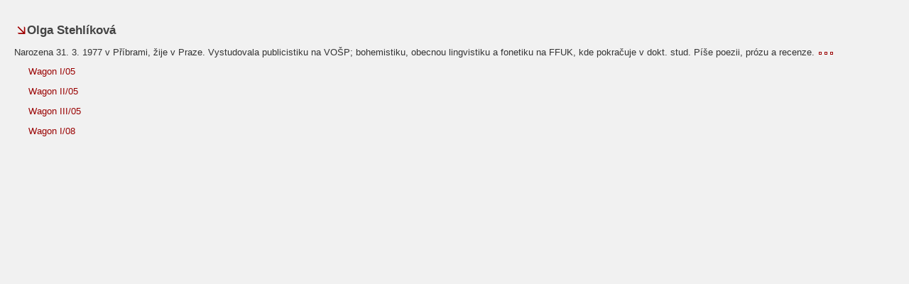

--- FILE ---
content_type: text/html
request_url: http://almanachwagon.cz/naklad/stehlikova/profil.htm
body_size: 612
content:
<!DOCTYPE HTML PUBLIC "-//W3C//DTD HTML 4.01 Transitional//EN"
"http://www.w3.org/TR/html4/loose.dtd">
<html>
<head>
<title>.:: WAGON ::.</title>
<meta http-equiv="Content-Type" content="text/html; charset=windows-1250">
<link href="../../style.css" rel="stylesheet" type="text/css">
</head>

<body bgcolor="#F1F1F1">
<table width="100%"  border="0" cellpadding="10">
  <tr>
    <td><h1><img src="../../data/_img/arrow.gif" width="14" height="14" hspace="2" vspace="0">Olga Stehlíková</h1>
      <p>Narozena 31. 3. 1977 v Příbrami, žije v Praze. Vystudovala publicistiku na VOŠP;
        bohemistiku, obecnou lingvistiku a fonetiku na FFUK, kde pokračuje v dokt. stud.
      Píše poezii, prózu a recenze. <img src="../../data/_img/rect.gif" width="4" height="4" hspace="2" vspace="1"><img src="../../data/_img/rect.gif" width="4" height="4" hspace="2" vspace="1"><img src="../../data/_img/rect.gif" width="4" height="4" hspace="2" vspace="1"></p>
      <p>&nbsp;&nbsp;&nbsp;&nbsp;&nbsp;<a href="w05I.htm">Wagon I/05</a></p>
      <p>&nbsp;&nbsp;&nbsp;&nbsp;&nbsp;<a href="w05II.htm">Wagon II/05</a></p>
      <p>&nbsp;&nbsp;&nbsp;&nbsp;&nbsp;<a href="w05III.htm">Wagon III/05</a></p>
    <p>&nbsp;&nbsp;&nbsp;&nbsp;&nbsp;<a href="w08I.htm">Wagon I/08</a></p></td>
  </tr>
</table>
</body>
</html>


--- FILE ---
content_type: text/css
request_url: http://almanachwagon.cz/style.css
body_size: 428
content:
p, td, ol, ul {
	font-family: Arial, Helvetica, sans-serif;
	font-size: 90%;
	color: #333333;
}
.profil {
	font-family: Verdana, Arial, Helvetica, sans-serif;
	font-size: 85%;
	font-weight: bolder;
	color: #666666;
	text-decoration: none;
	letter-spacing: 2px;
}

.small {
	font-family: Arial, Helvetica, sans-serif;
	font-size: 85%;
	color: #333333;
}
h1 {  font-family: Geneva, Arial, Helvetica, sans-serif; font-size: 120%; font-weight: bolder; color: #444444}
h2 {
	font-family: Verdana, Arial, Helvetica, sans-serif;
	font-size: 80%;
	font-weight: bold;
	color: #666666;
	letter-spacing: 2px;
}
a {  text-decoration: none; color: #990000}
a:hover { text-decoration: none; color: #CC0000}
.red {
	color: #990000;
	font-weight: bold;
	font-family: Verdana, Arial, Helvetica, sans-serif;
	font-size: 90%;
}
.skrt {
	text-decoration: line-through;
}
.mega {
	font-family: Verdana, Arial, Helvetica, sans-serif;
	font-size: 125%;
	font-weight: bold;
	color: #464646;
}
.mini {
	font-size: 65%;
	font-weight: normal;
}
.list {
	font-family: Tahoma, Arial, sans-serif;
	font-size: 80%;
	font-weight: bold;
	color: #FF6300;
}
.collapsed {display:none}
.expanded {display:block}
.giga {
	font-size: 350%;
	font-weight: bold;
}
.spaced {
	letter-spacing: 1px;
}
.courier {
	font-family: "Courier New", Courier, monospace;
}
